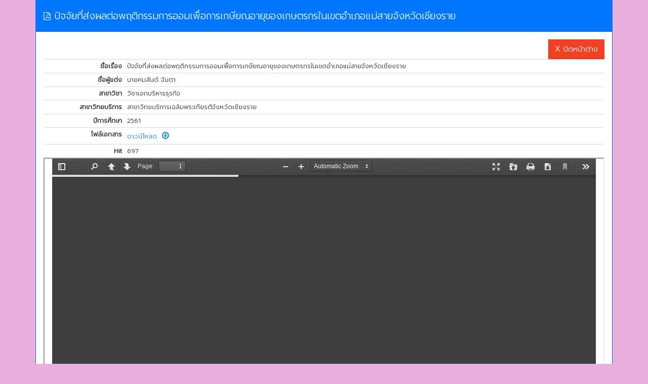

--- FILE ---
content_type: text/html; charset=UTF-8
request_url: http://www.ba-abstract.ru.ac.th/index.php/abstractData/viewIndex/283.ru
body_size: 1426
content:
<!DOCTYPE html>
<html lang="en">
    <head>
        <meta http-equiv="content-type" content="text/html; charset=UTF-8">
        <meta charset="utf-8">
        <meta name="viewport" content="width=device-width, initial-scale=1" />
<link rel="stylesheet" type="text/css" href="/assets/8bded954/bootstrap/css/bootstrap.min.css" />
<link rel="stylesheet" type="text/css" href="/assets/8bded954/css/bootstrap-yii.css" />
<link rel="stylesheet" type="text/css" href="/assets/8bded954/css/jquery-ui-bootstrap.css" />
<link rel="stylesheet" type="text/css" href="/assets/4158c6f7/css/font-awesome.css" />
<link rel="stylesheet" type="text/css" href="/assets/35b9305c/css/font-awesome.css" />
<script type="text/javascript" src="/assets/31665069/jquery.js"></script>
<script type="text/javascript" src="/assets/8bded954/bootstrap/js/bootstrap.min.js"></script>
<script type="text/javascript" src="/assets/8bded954/js/bootstrap-noconflict.js"></script>
<script type="text/javascript" src="/assets/8bded954/bootbox/bootbox.min.js"></script>
<script type="text/javascript" src="/assets/8bded954/notify/notify.min.js"></script>
<title></title>
        <meta name="generator" content="Bootply" />
        <meta name="viewport" content="width=device-width, initial-scale=1, maximum-scale=1">
        <link href="/themes/bootply/css/bootstrap.min.css" rel="stylesheet">
        <link rel="stylesheet" type="text/css" href="/themes/bootply/css/styles.css" />

        <title>บทความวิชาการค้นคว้าอิสระ คณะบริหารธุรกิจ</title>
        <style>
            body{
                background: #e9aedc;
            }
        </style>
    </head>
    <body>
        <div class="container">
            <div class="row-fluid">
                <div class="panel panel-primary">
    <!-- Default panel contents -->
    <div class="panel-heading">
        <h4><i class="fa fa-file-pdf-o"></i> ปัจจัยที่ส่งผลต่อพฤติกรรมการออมเพื่อการเกษียณอายุของเกษตรกรในเขตอำเภอแม่สายจังหวัดเชียงราย</h4>
    </div>
    <div class="panel-body">
        <div class="text-right">
            <a href="#" class="btn btn-danger btn-large "  onclick = "javascript:self.close();">X ปิดหน้าต่าง</a>

        </div>
        <table class="detail-view table table-condensed" id="yw0"><tr class="odd"><th>ชื่อเรื่อง</th><td>ปัจจัยที่ส่งผลต่อพฤติกรรมการออมเพื่อการเกษียณอายุของเกษตรกรในเขตอำเภอแม่สายจังหวัดเชียงราย</td></tr>
<tr class="even"><th>ชื่อผู้แต่ง</th><td>นายคมสันต์  จันตา</td></tr>
<tr class="odd"><th>สาขาวิชา</th><td>วิชาเอกบริหารธุรกิจ</td></tr>
<tr class="even"><th>สาขาวิทยบริการ</th><td>สาขาวิทยบริการเฉลิมพระเกียรติจังหวัดเชียงราย</td></tr>
<tr class="odd"><th>ปีการศึกษา</th><td>2561</td></tr>
<tr class="even"><th>ไฟล์เอกสาร</th><td><a target="_blank" href="/AbstractPdf/2561-5-5_1565848947.pdf">ดาวน์โหลด  &nbsp;<i class="icon-fa-download" ></i></a></td></tr>
<tr class="odd"><th>Hit</th><td>697</td></tr>
</table>                      <div class="row-fluid">
                                    <iframe  id="viewer" src = "/pdfjs/web/viewer.html?file=http://www.ba-abstract.ru.ac.th/AbstractPdf/2561-5-5_1565848947.pdf"  class="col-md-12" height="1200" allowfullscreen webkitallowfullscreen></iframe>

              </div>
              


    </div>

</div>            </div>
        </div>

    <script type="text/javascript">
/*<![CDATA[*/
jQuery(function($) {
jQuery('[data-toggle=popover]').popover();
jQuery('[data-toggle=tooltip]').tooltip();
});
/*]]>*/
</script>
</body>
</html>



--- FILE ---
content_type: text/css
request_url: http://www.ba-abstract.ru.ac.th/themes/bootply/css/styles.css
body_size: 610
content:
@import url('https://fonts.googleapis.com/css?family=Prompt:300&display=swap');
body {
    font-family: 'Prompt', sans-serif;
}

.navbar-static-top {
    margin-bottom: 20px;
}

.navbar-inverse {
    background-color: #0077ff;
    border-color: #0077ff;
}

i {
    font-size: 16px;
}

.nav>li>a {
    color: #787878;
}

footer {
    margin-top: 20px;
    padding-top: 20px;
    padding-bottom: 20px;
    background-color: #efefef;
}


/* count indicator near icons */

.nav>li .count {
    position: absolute;
    bottom: 12px;
    right: 6px;
    font-size: 9px;
    background: rgba(51, 200, 51, 0.55);
    color: rgba(255, 255, 255, 0.9);
    line-height: 1em;
    padding: 2px 4px;
    -webkit-border-radius: 10px;
    -moz-border-radius: 10px;
    -ms-border-radius: 10px;
    -o-border-radius: 10px;
    border-radius: 10px;
}

.panel-primary {
    border-color: #0077ff;
}

.panel-primary>.panel-heading {
    color: #ffffff;
    background-color: #0077ff;
    border-color: #0077ff;
}

.panel-primary>.panel-heading+.panel-collapse>.panel-body {
    border-top-color: #0077ff;
}

.panel-primary>.panel-heading .badge {
    color: #0077ff;
    background-color: #ffffff;
}

.panel-primary>.panel-footer+.panel-collapse>.panel-body {
    border-bottom-color: #0077ff;
}

.parallax {
    /* The image used */
    background-image: url('../img/bg.jpg');
    /* Set a specific height */
    height: 180px;
    /* Create the parallax scrolling effect */
    background-attachment: fixed;
    background-position: center center;
    background-repeat: no-repeat;
    background-size: cover;
}